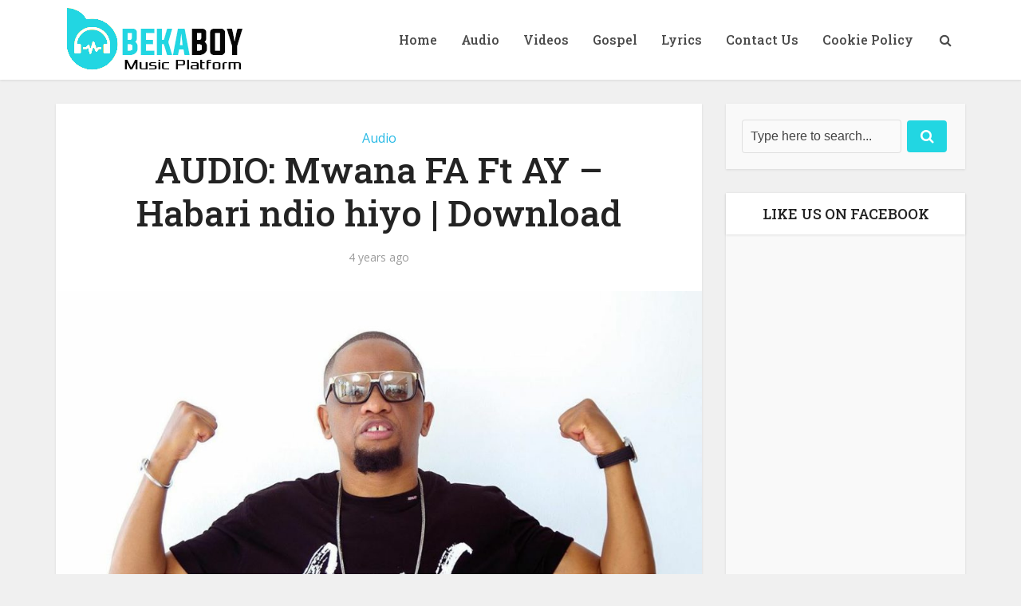

--- FILE ---
content_type: text/html; charset=utf-8
request_url: https://www.google.com/recaptcha/api2/aframe
body_size: 259
content:
<!DOCTYPE HTML><html><head><meta http-equiv="content-type" content="text/html; charset=UTF-8"></head><body><script nonce="NksFxZ_2RiIZqpyl2C1XBA">/** Anti-fraud and anti-abuse applications only. See google.com/recaptcha */ try{var clients={'sodar':'https://pagead2.googlesyndication.com/pagead/sodar?'};window.addEventListener("message",function(a){try{if(a.source===window.parent){var b=JSON.parse(a.data);var c=clients[b['id']];if(c){var d=document.createElement('img');d.src=c+b['params']+'&rc='+(localStorage.getItem("rc::a")?sessionStorage.getItem("rc::b"):"");window.document.body.appendChild(d);sessionStorage.setItem("rc::e",parseInt(sessionStorage.getItem("rc::e")||0)+1);localStorage.setItem("rc::h",'1768618856490');}}}catch(b){}});window.parent.postMessage("_grecaptcha_ready", "*");}catch(b){}</script></body></html>